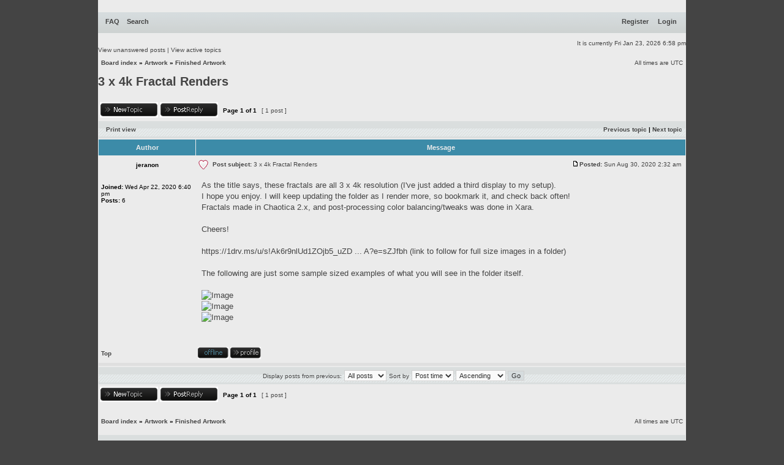

--- FILE ---
content_type: text/html; charset=UTF-8
request_url: https://chaoticafractals.com/forum/viewtopic.php?p=4942&sid=b028025acd8c967b80ff0d34965c1b9b
body_size: 4963
content:
<!DOCTYPE html PUBLIC "-//W3C//DTD XHTML 1.0 Transitional//EN" "http://www.w3.org/TR/xhtml1/DTD/xhtml1-transitional.dtd">
<html xmlns="http://www.w3.org/1999/xhtml" dir="ltr" lang="en-gb" xml:lang="en-gb">
<head>

<meta http-equiv="content-type" content="text/html; charset=UTF-8" />
<meta http-equiv="content-language" content="en-gb" />
<meta http-equiv="content-style-type" content="text/css" />
<meta http-equiv="imagetoolbar" content="no" />
<meta name="resource-type" content="document" />
<meta name="distribution" content="global" />
<meta name="keywords" content="" />
<meta name="description" content="" />

<title>Chaotica Fractals Forum &bull; View topic - 3 x 4k Fractal Renders</title>
<link rel="alternate" type="application/atom+xml" title="Feed - Chaotica Fractals Forum" href="https://chaoticafractals.com/forum/feed.php" /><link rel="alternate" type="application/atom+xml" title="Feed - New Topics" href="https://chaoticafractals.com/forum/feed.php?mode=topics" /><link rel="alternate" type="application/atom+xml" title="Feed - Forum - Finished Artwork" href="https://chaoticafractals.com/forum/feed.php?f=5" /><link rel="alternate" type="application/atom+xml" title="Feed - Topic - 3 x 4k Fractal Renders" href="https://chaoticafractals.com/forum/feed.php?f=5&amp;t=4019" />

<!--
   phpBB style name: xand
   Based on style:   subsilver2
   Original author:  Tom Beddard ( http://www.subBlue.com/ )
   Modified by:      StylerBB.net team ( http://stylerbb.net )

         NOTE: This page was generated by phpBB, the free open-source bulletin board package.
         The phpBB Group is not responsible for the content of this page and forum. For more       
		 information about phpBB please visit http://www.phpbb.com
-->


<link rel="stylesheet" href="./styles/xand_chaotica_cyan/theme/stylesheet.css" type="text/css" />

<script type="text/javascript">
// <![CDATA[


function popup(url, width, height, name)
{
	if (!name)
	{
		name = '_popup';
	}

	window.open(url.replace(/&amp;/g, '&'), name, 'height=' + height + ',resizable=yes,scrollbars=yes,width=' + width);
	return false;
}

function jumpto()
{
	var page = prompt('Enter the page number you wish to go to:', '1');
	var per_page = '';
	var base_url = '';

	if (page !== null && !isNaN(page) && page == Math.floor(page) && page > 0)
	{
		if (base_url.indexOf('?') == -1)
		{
			document.location.href = base_url + '?start=' + ((page - 1) * per_page);
		}
		else
		{
			document.location.href = base_url.replace(/&amp;/g, '&') + '&start=' + ((page - 1) * per_page);
		}
	}
}

/**
* Find a member
*/
function find_username(url)
{
	popup(url, 760, 570, '_usersearch');
	return false;
}

/**
* Mark/unmark checklist
* id = ID of parent container, name = name prefix, state = state [true/false]
*/
function marklist(id, name, state)
{
	var parent = document.getElementById(id);
	if (!parent)
	{
		eval('parent = document.' + id);
	}

	if (!parent)
	{
		return;
	}

	var rb = parent.getElementsByTagName('input');
	
	for (var r = 0; r < rb.length; r++)
	{
		if (rb[r].name.substr(0, name.length) == name)
		{
			rb[r].checked = state;
		}
	}
}



// ]]>
</script>
</head>
<body class="ltr">

<a name="top"></a>

<div id="wrapheader">

	<!-- <div id="logodesc">
		<a href="./index.php?sid=268a44e4114138d89edbbdbf020976f8"><img src="./styles/xand_chaotica_cyan/imageset/top.gif" width="978" height="100" alt="" title="" /></a>
	</div> -->

	<div id="menubar">
		<table width="100%" cellspacing="0">
		<tr>
			<td class="genmed">
				<a href="./faq.php?sid=268a44e4114138d89edbbdbf020976f8">FAQ</a>
				&nbsp; &nbsp;<a href="./search.php?sid=268a44e4114138d89edbbdbf020976f8">Search</a>
			</td>
			<td class="genmed" align="right">
				&nbsp; &nbsp; <a href="http://www.chaoticafractals.com/user/register">Register</a>&nbsp;&nbsp; &nbsp; <a href="./ucp.php?mode=login&amp;sid=268a44e4114138d89edbbdbf020976f8">Login</a>&nbsp;
			</td>
		</tr>
		</table>
	</div>
	<br />
	<div class="datebar">
		
		<span style="float: right;">It is currently Fri Jan 23, 2026 6:58 pm</span>
	</div>

<br clear="all"/>
</div>

<div id="wrapcentre">

	
	<div class="searchbar">
		<span style="float: left;"><a href="./search.php?search_id=unanswered&amp;sid=268a44e4114138d89edbbdbf020976f8">View unanswered posts</a> | <a href="./search.php?search_id=active_topics&amp;sid=268a44e4114138d89edbbdbf020976f8">View active topics</a></span>
		
	</div>
	

	<br style="clear: both;" />

	<table class="tablebg" width="100%" cellspacing="1" cellpadding="0" style="margin-top: 5px;">
	<tr>
		<td class="row1">
			<p class="breadcrumbs"><a href="./index.php?sid=268a44e4114138d89edbbdbf020976f8">Board index</a> &#187; <a href="./viewforum.php?f=4&amp;sid=268a44e4114138d89edbbdbf020976f8">Artwork</a> &#187; <a href="./viewforum.php?f=5&amp;sid=268a44e4114138d89edbbdbf020976f8">Finished Artwork</a></p>
			<p class="datetime">All times are UTC </p>
		</td>
	</tr>
	</table>

	<br />

<div id="pageheader">
	<h2><a class="titles" href="./viewtopic.php?f=5&amp;t=4019&amp;sid=268a44e4114138d89edbbdbf020976f8">3 x 4k Fractal Renders</a></h2>
</div>

<br clear="all" /><br />

<div id="pagecontent">

	<table width="100%" cellspacing="1">
	<tr>
		<td align="left" valign="middle" nowrap="nowrap">
		<a href="./posting.php?mode=post&amp;f=5&amp;sid=268a44e4114138d89edbbdbf020976f8"><img src="./styles/xand_chaotica_cyan/imageset/en/button_topic_new.gif" alt="Post new topic" title="Post new topic" /></a>&nbsp;<a href="./posting.php?mode=reply&amp;f=5&amp;t=4019&amp;sid=268a44e4114138d89edbbdbf020976f8"><img src="./styles/xand_chaotica_cyan/imageset/en/button_topic_reply.gif" alt="Reply to topic" title="Reply to topic" /></a>
		</td>
		
			<td class="nav" valign="middle" nowrap="nowrap">&nbsp;Page <strong>1</strong> of <strong>1</strong><br /></td>
			<td class="gensmall" nowrap="nowrap">&nbsp;[ 1 post ]&nbsp;</td>
			<td class="gensmall" width="100%" align="right" nowrap="nowrap"></td>
		
	</tr>
	</table>

	<table class="tablebg" width="100%" cellspacing="1">
	<tr>
		<td class="cat">
			<table width="100%" cellspacing="0">
			<tr>
				<td class="nav" nowrap="nowrap">&nbsp;
				<a href="./viewtopic.php?f=5&amp;t=4019&amp;sid=268a44e4114138d89edbbdbf020976f8&amp;view=print" title="Print view">Print view</a>
				</td>
				<td class="nav" align="right" nowrap="nowrap"><a href="./viewtopic.php?f=5&amp;t=4019&amp;view=previous&amp;sid=268a44e4114138d89edbbdbf020976f8">Previous topic</a> | <a href="./viewtopic.php?f=5&amp;t=4019&amp;view=next&amp;sid=268a44e4114138d89edbbdbf020976f8">Next topic</a>&nbsp;</td>
			</tr>
			</table>
		</td>
	</tr>

	</table>


	<table class="tablebg" width="100%" cellspacing="1">
	
		<tr>
			<th>Author</th>
			<th>Message</th>
		</tr>
	<tr class="row1">

			<td align="center" valign="middle">
				<a name="p4942"></a>
				<b class="postauthor">jeranon</b>
			</td>
			<td width="100%" height="25">
				<table width="100%" cellspacing="0">
				<tr>
				
					<td><img src="./images/icons/misc/heart.gif" width="16" height="16" alt="" title="" /></td>
				
					<td class="gensmall" width="100%"><div style="float: left;">&nbsp;<b>Post subject:</b> <a href="#p4942">3 x 4k Fractal Renders</a></div><div style="float: right;"><a href="./viewtopic.php?p=4942&amp;sid=268a44e4114138d89edbbdbf020976f8#p4942"><img src="./styles/xand_chaotica_cyan/imageset/icon_post_target.gif" width="12" height="9" alt="Post" title="Post" /></a><b>Posted:</b> Sun Aug 30, 2020 2:32 am&nbsp;</div></td>
				</tr>
				</table>
			</td>
		</tr>
		
		<tr class="row1">

			<td valign="top" class="profile">
				<table cellspacing="4" align="center" width="150">

			

				</table>

				<span class="postdetails">
					<br /><b>Joined:</b> Wed Apr 22, 2020 6:40 pm<br /><b>Posts:</b> 6
				</span>

			</td>
			<td valign="top">
				<table width="100%" cellspacing="5">
				<tr>
					<td>
					

						<div class="postbody">As the title says, these fractals are all 3 x 4k resolution (I've just added a third display to my setup).<br />I hope you enjoy. I will keep updating the folder as I render more, so bookmark it, and check back often!<br />Fractals made in Chaotica 2.x, and post-processing color balancing/tweaks was done in Xara.<br /><br />Cheers!<br /><br /><!-- m --><a class="postlink" href="https://1drv.ms/u/s!Ak6r9nlUd1ZOjb5_uZDebWWtCVnZCA?e=sZJfbh">https://1drv.ms/u/s!Ak6r9nlUd1ZOjb5_uZD ... A?e=sZJfbh</a><!-- m --> (link to follow for full size images in a folder)<br /><br />The following are just some sample sized examples of what you will see in the folder itself.<br /><br /><a href="https://o2uafw.by.files.1drv.com/[base64]?width=1024&amp;height=192&amp;cropmode=none" target="_blank"><img class="postimage" src="https://o2uafw.by.files.1drv.com/[base64]?width=1024&amp;height=192&amp;cropmode=none" alt="Image" /></a><br /><a href="https://rsht5g.by.files.1drv.com/[base64]?width=1024&amp;height=192&amp;cropmode=none" target="_blank"><img class="postimage" src="https://rsht5g.by.files.1drv.com/[base64]?width=1024&amp;height=192&amp;cropmode=none" alt="Image" /></a><br /><a href="https://4jwuiq.by.files.1drv.com/[base64]?width=1024&amp;height=192&amp;cropmode=none" target="_blank"><img class="postimage" src="https://4jwuiq.by.files.1drv.com/[base64]?width=1024&amp;height=192&amp;cropmode=none" alt="Image" /></a></div>

					<br clear="all" /><br />

						<table width="100%" cellspacing="0">
						<tr valign="top">
							<td class="gensmall" align="right">
							
							</td>
						</tr>
						</table>
					</td>
				</tr>
				</table>
			</td>
		</tr>

		<tr class="row1">

			<td class="profile"><strong><a href="#wrapheader">Top</a></strong></td>
			<td><div class="gensmall" style="float: left;"><img src="./styles/xand_chaotica_cyan/imageset/en/icon_user_offline.gif" alt="Offline" title="Offline" />&nbsp;<a href="./memberlist.php?mode=viewprofile&amp;u=524&amp;sid=268a44e4114138d89edbbdbf020976f8"><img src="./styles/xand_chaotica_cyan/imageset/en/icon_user_profile.gif" alt="Profile" title="Profile" /></a> &nbsp;</div> <div class="gensmall" style="float: right;">&nbsp;</div></td>
	
		</tr>

	<tr>
		<td class="spacer" colspan="2" height="1"><img src="images/spacer.gif" alt="" width="1" height="1" /></td>
	</tr>
	</table>


	<table width="100%" cellspacing="1" class="tablebg">
	<tr align="center">
		<td class="cat"><form name="viewtopic" method="post" action="./viewtopic.php?f=5&amp;t=4019&amp;sid=268a44e4114138d89edbbdbf020976f8"><span class="gensmall">Display posts from previous:</span> <select name="st" id="st"><option value="0" selected="selected">All posts</option><option value="1">1 day</option><option value="7">7 days</option><option value="14">2 weeks</option><option value="30">1 month</option><option value="90">3 months</option><option value="180">6 months</option><option value="365">1 year</option></select>&nbsp;<span class="gensmall">Sort by</span> <select name="sk" id="sk"><option value="a">Author</option><option value="t" selected="selected">Post time</option><option value="s">Subject</option></select> <select name="sd" id="sd"><option value="a" selected="selected">Ascending</option><option value="d">Descending</option></select>&nbsp;<input class="btnlite" type="submit" value="Go" name="sort" /></form></td>
	</tr>
	</table>

	<table width="100%" cellspacing="1">
	<tr>
		<td align="left" valign="middle" nowrap="nowrap">
		<a href="./posting.php?mode=post&amp;f=5&amp;sid=268a44e4114138d89edbbdbf020976f8"><img src="./styles/xand_chaotica_cyan/imageset/en/button_topic_new.gif" alt="Post new topic" title="Post new topic" /></a>&nbsp;<a href="./posting.php?mode=reply&amp;f=5&amp;t=4019&amp;sid=268a44e4114138d89edbbdbf020976f8"><img src="./styles/xand_chaotica_cyan/imageset/en/button_topic_reply.gif" alt="Reply to topic" title="Reply to topic" /></a>
		</td>
		
			<td class="nav" valign="middle" nowrap="nowrap">&nbsp;Page <strong>1</strong> of <strong>1</strong><br /></td>
			<td class="gensmall" nowrap="nowrap">&nbsp;[ 1 post ]&nbsp;</td>
			
			<td class="gensmall" width="100%" align="right" nowrap="nowrap"></td>
		
	</tr>
	</table>

</div>

<div id="pagefooter"></div>

<br clear="all" />
<table class="tablebg" width="100%" cellspacing="1" cellpadding="0" style="margin-top: 5px;">
	<tr>
		<td class="row1">
			<p class="breadcrumbs"><a href="./index.php?sid=268a44e4114138d89edbbdbf020976f8">Board index</a> &#187; <a href="./viewforum.php?f=4&amp;sid=268a44e4114138d89edbbdbf020976f8">Artwork</a> &#187; <a href="./viewforum.php?f=5&amp;sid=268a44e4114138d89edbbdbf020976f8">Finished Artwork</a></p>
			<p class="datetime">All times are UTC </p>
		</td>
	</tr>
	</table>
	<br clear="all" />

	<table class="tablebg" width="100%" cellspacing="1">
	<tr>
		<td class="cat"><h4>Who is online</h4></td>
	</tr>
	<tr>
		<td class="row1"><p class="gensmall">Users browsing this forum: No registered users and 28 guests</p></td>
	</tr>
	</table>


<br clear="all" />

<table width="100%" cellspacing="1">
<tr>
	<td width="40%" valign="top" nowrap="nowrap" align="left"></td>
	<td align="right" valign="top" nowrap="nowrap"><span class="gensmall">You <strong>cannot</strong> post new topics in this forum<br />You <strong>cannot</strong> reply to topics in this forum<br />You <strong>cannot</strong> edit your posts in this forum<br />You <strong>cannot</strong> delete your posts in this forum<br />You <strong>cannot</strong> post attachments in this forum<br /></span></td>
</tr>
</table>

<br clear="all" />

<table width="100%" cellspacing="0">
<tr>
	<td><form method="get" name="search" action="./search.php?sid=268a44e4114138d89edbbdbf020976f8"><span class="gensmall">Search for:</span> <input class="post" type="text" name="keywords" size="20" /> <input class="btnlite" type="submit" value="Go" /><input type="hidden" name="t" value="4019" />
<input type="hidden" name="sf" value="msgonly" />
<input type="hidden" name="sid" value="268a44e4114138d89edbbdbf020976f8" />
</form></td>
	<td align="right">
	<form method="post" name="jumpbox" action="./viewforum.php?sid=268a44e4114138d89edbbdbf020976f8" onsubmit="if(document.jumpbox.f.value == -1){return false;}">

	<table cellspacing="0" cellpadding="0" border="0">
	<tr>
		<td nowrap="nowrap"><span class="gensmall">Jump to:</span>&nbsp;<select name="f" onchange="if(this.options[this.selectedIndex].value != -1){ document.forms['jumpbox'].submit() }">

		
			<option value="-1">Select a forum</option>
		<option value="-1">------------------</option>
			<option value="3">General</option>
		
			<option value="2">&nbsp; &nbsp;Chaotica News and Announcements</option>
		
			<option value="10">&nbsp; &nbsp;Off Topic</option>
		
			<option value="4">Artwork</option>
		
			<option value="5" selected="selected">&nbsp; &nbsp;Finished Artwork</option>
		
			<option value="11">&nbsp; &nbsp;Works in Progress</option>
		
			<option value="6">Support</option>
		
			<option value="7">&nbsp; &nbsp;Chaotica Help</option>
		
			<option value="8">&nbsp; &nbsp;Tutorials</option>
		
			<option value="9">&nbsp; &nbsp;Bugs and Requests</option>
		

		</select>&nbsp;<input class="btnlite" type="submit" value="Go" /></td>
	</tr>
	</table>

	</form>
</td>
</tr>
</table>

<img src="./cron.php?cron_type=tidy_search&amp;sid=268a44e4114138d89edbbdbf020976f8" width="1" height="1" alt="cron" />
</div>

<div id="wrapfooter">
	
	<span class="copyright">Powered by <a href="https://www.phpbb.com/">phpBB</a>&reg; Forum Software &copy; phpBB Group<br />
	Theme created <a href="http://www.stylerbb.net/">StylerBB.net</a>
	</span>
</div>

</body>
</html>